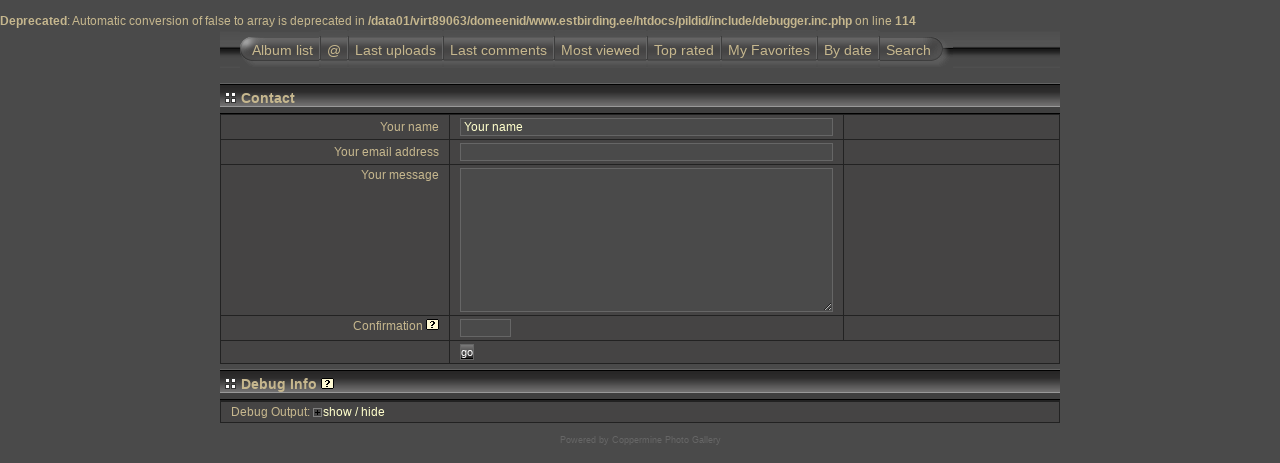

--- FILE ---
content_type: text/html; charset=utf-8
request_url: https://www.estbirding.ee/pildid/contact.php?referer=displayimage.php%3Falbum%3D47%26pid%3D2047
body_size: 3938
content:
<br />
<b>Deprecated</b>:  Automatic conversion of false to array is deprecated in <b>/data01/virt89063/domeenid/www.estbirding.ee/htdocs/pildid/include/debugger.inc.php</b> on line <b>114</b><br />
<!DOCTYPE html PUBLIC "-//W3C//DTD XHTML 1.0 Transitional//EN" "http://www.w3.org/TR/xhtml1/DTD/xhtml1-transitional.dtd">

<html xmlns="http://www.w3.org/1999/xhtml" xml:lang="en" lang="en" dir="ltr">
<head>
<meta http-equiv="Content-Type" content="text/html; charset=utf-8" />
<meta http-equiv="Pragma" content="no-cache" />
<title>Contact - </title>

<link rel="stylesheet" href="css/coppermine.css" type="text/css" />
<link rel="stylesheet" href="themes/igames/style.css" type="text/css" />
<link rel="shortcut icon" href="favicon.ico" />
<script type="text/javascript">
/* <![CDATA[ */
    var js_vars = {"site_url":"http:\/\/www.estbirding.ee\/pildid","debug":true,"icon_dir":"images\/icons\/","lang_close":"Close","icon_close_path":"images\/icons\/close.png","contact":{"check":{"one":true,"two":true,"three":true,"four":false},"your_name":"Your name","name_field_invalid":"Please enter your actual name","email_field_invalid":"Please enter a valid email address"},"not_default_theme":true};
/* ]]> */
</script>
<script type="text/javascript" src="js/jquery-1.12.4.js"></script>
<script type="text/javascript" src="js/jquery-migrate-1.4.1.js"></script>
<script type="text/javascript" src="js/scripts.js"></script>
<script type="text/javascript" src="js/jquery.greybox.js"></script>
<script type="text/javascript" src="js/jquery.elastic.js"></script>
<script type="text/javascript" src="js/contact.js"></script>

<script language="JavaScript" type="text/javascript">
<!--
function MM_findObj(n, d) { //v4.01
  var p,i,x;  if(!d) d=document; if((p=n.indexOf("?"))>0&&parent.frames.length) {
    d=parent.frames[n.substring(p+1)].document; n=n.substring(0,p);}
  if(!(x=d[n])&&d.all) x=d.all[n]; for (i=0;!x&&i<d.forms.length;i++) x=d.forms[i][n];
  for(i=0;!x&&d.layers&&i<d.layers.length;i++) x=MM_findObj(n,d.layers[i].document);
  if(!x && d.getElementById) x=d.getElementById(n); return x;
}

function MM_showHideLayers() { //v6.0
  var i,p,v,obj,args=MM_showHideLayers.arguments;
  for (i=0; i<(args.length-2); i+=3) if ((obj=MM_findObj(args[i]))!=null) { v=args[i+2];
    if (obj.style) { obj=obj.style; v=(v=='show')?'visible':(v=='hide')?'hidden':v; }
    obj.visibility=v; }
}
//-->
</script>
<!--
  SVN version info:
  Coppermine version: 1.5.3
  $HeadURL: https://coppermine.svn.sourceforge.net/svnroot/coppermine/trunk/cpg1.5.x/themes/igames/template.html $
  $Revision: 6849 $
  $LastChangedBy: gaugau $
  $Date: 2009-12-11 09:49:36 +0100 (Fr, 11 Dez 2009) $
-->
</head>
<body>
<div id="container">
<div id="CUSTOM_HEADER">
  
  </div>

<div class="top_panel">
  <div class="top_panel_left">
    <div class="top_panel_right">
      <h1></h1>
      <h3></h3>
    </div>
  </div>
</div>

<div class="top_panel_btm">

</div>

<div id="MENUS">
  <div id="SUB_MENU">
                            <table border="0" cellpadding="0" cellspacing="0" width="100%">
                                <tr>

                                        <td class="top_menu_left_bttn">
                                                <a href="index.php?cat=0" title="Go to the album list">Album list</a>
                                        </td>
                                        <td><img src="themes/igames/images/menu_spacer.gif" width="2" height="35" border="0" alt="" /><br /></td>
                                        <td class="top_menu_bttn">
                                                <a href="javascript:;" onmouseover="MM_showHideLayers('SYS_MENU','','show')">@</a>
                                        </td>
                                        <td><img src="themes/igames/images/menu_spacer.gif" width="2" height="35" border="0" alt="" /><br /></td>
                                        <td class="top_menu_bttn">
                                                <a href="thumbnails.php?album=lastup" title="Last uploads" rel="nofollow">Last uploads</a>
                                        </td>
                                        <td><img src="themes/igames/images/menu_spacer.gif" width="2" height="35" border="0" alt="" /><br /></td>
                                        <td class="top_menu_bttn">
                                                <a href="thumbnails.php?album=lastcom" onmouseover="MM_showHideLayers('SYS_MENU','','hide')" title="Last comments" rel="nofollow">Last comments</a>
                                        </td>
                                        <td><img src="themes/igames/images/menu_spacer.gif" width="2" height="35" border="0" alt="" /><br /></td>
                                        <td class="top_menu_bttn">
                                                <a href="thumbnails.php?album=topn" onmouseover="MM_showHideLayers('SYS_MENU','','hide')" title="Most viewed" rel="nofollow">Most viewed</a>
                                        </td>
                                        <td><img src="themes/igames/images/menu_spacer.gif" width="2" height="35" border="0" alt="" /><br /></td>
                                        <td class="top_menu_bttn">
                                                <a href="thumbnails.php?album=toprated" onmouseover="MM_showHideLayers('SYS_MENU','','hide')" title="Top rated" rel="nofollow">Top rated</a>
                                        </td>
                                        <td><img src="themes/igames/images/menu_spacer.gif" width="2" height="35" border="0" alt="" /><br /></td>
                                        <td class="top_menu_bttn">
                                                <a href="thumbnails.php?album=favpics" onmouseover="MM_showHideLayers('SYS_MENU','','hide')" title="My Favorites" rel="nofollow">My Favorites</a>
                                        </td>
                                        <td><img src="themes/igames/images/menu_spacer.gif" width="2" height="35" border="0" alt="" /><br /></td>
                                        <td class="top_menu_bttn">
                                                <a href="calendar.php" onmouseover="MM_showHideLayers('SYS_MENU','','hide')" title="By date" rel="nofollow" class="greybox">By date</a>
                                        </td>
                                        <td><img src="themes/igames/images/menu_spacer.gif" width="2" height="35" border="0" alt="" /><br /></td>
                                        <td class="top_menu_right_bttn">
                                                <a href="search.php" onmouseover="MM_showHideLayers('SYS_MENU','','hide')" title="Search">Search</a>
                                        </td>
                                        <td width="100%">&nbsp;</td>
                                </tr>
                        </table>
  </div>
  <div id="SYS_MENU">
             |  <!-- BEGIN home -->
        <a href="index.php" title="Go to the home page" >Home</a> |
  <!-- END home -->  <!-- BEGIN contact -->
        <a href="contact.php" title="Get in contact with " >Contact</a> |
  <!-- END contact -->                  <!-- BEGIN login -->
        <a href="login.php?referer=contact.php%3Freferer%3Ddisplayimage.php%253Falbum%253D47%2526pid%253D2047" title="Log me in" >Login</a> 
  <!-- END login -->  |
  </div>
</div>

<div id="GALLERY">
      
      
      <form method="post" action="contact.php?referer=displayimage.php%3Falbum%3D47%26pid%3D2047" name="contactForm" id="contactForm" onsubmit="return validateContactFormFields();">
<!-- Start standard table title -->
<table align="center" width="100%" cellspacing="0" cellpadding="0" class="maintablea">
        <tr>
                <td>
                        <table width="100%" cellspacing="0" cellpadding="0" class="tableh1a">
                                <tr>
                                        <td><img src="themes/igames/images/box_left_icon.gif" hspace="5" alt="" /> </td>
                                        <td  class="tableh1a" width="95%">Contact</td>
                                        <td width="5%"> &nbsp; </td>
                                </tr>
                        </table>
                </td>
        </tr>
</table>
<!-- Start standard table -->
<table align="center" width="100%" cellspacing="1" cellpadding="0" class="maintableb ">
    <tr>
        <td class="tableb" align="right">
            Your name
        </td>
        <td class="tableb">
            <span id="name_wrapper" class="">
                <input type="text" class="textinput" name="sender_name" size="30" maxlength="30" value="Your name" style="width:100%" />
            </span>
        </td>
        <td class="tableb">
            <span id="name_remark" style="display:none">Please enter your name</span>
        </td>
    </tr>    <tr>
        <td class="tableb" align="right">
            Your email address
        </td>
        <td class="tableb">
            <span id="email_wrapper" class="">
                <input type="text" class="textinput" name="sender_email" size="30" maxlength="200" value="" style="width:100%" />
            </span>
        </td>
        <td class="tableb">
            <span id="email_remark" style="display:none">Please enter your email address</span>
        </td>
    </tr>    <tr>
        <td class="tableb" valign="top" align="right" width="30%">
            Your message
        </td>
        <td class="tableb" valign="top" width="40%">
            <span id="message_wrapper" class="">
                <textarea name="message" cols="50" rows="10" class="textinput"></textarea>
            </span>
        </td>
        <td class="tableb" width="30%">
            <span id="message_remark" style="display:none">Please enter your message</span>
        </td>
    </tr>    <tr>
        <td class="tableb" valign="top" align="right">
            Confirmation&nbsp;<a class="greybox" href="help.php?f=empty.htm&amp;h=lang_common[captcha_help_title]&amp;t=lang_common[captcha_help]" rel="help.php?css=igames&amp;f=empty.htm&amp;h=lang_common[captcha_help_title]&amp;t=lang_common[captcha_help]" title="Help"><img src="images/help.gif" width="13" height="11" border="0" alt="" /></a>
        </td>
        <td class="tableb" valign="top">
            <span id="captcha_wrapper" class="">
                <input type="text" class="textinput" name="captcha" size="5" maxlength="5" value="" />
            </span>
            <img src="captcha.php" align="middle" border="0" alt="" />
        </td>
        <td class="tableb">
            <span id="captcha_remark" style="display:none"></span>
        </td>
    </tr>    <tr>
        <td class="tableb" valign="top" align="right">
            <input type="hidden" name="form_token" value="a26c1cbd2695f597d640bbe8459ed072" />
            <input type="hidden" name="timestamp" value="1764232858" />
        </td>
        <td class="tableb" valign="top" colspan="2">
            <button type="submit" class="button" name="submit" id="submit" value="go">go</button>
        </td>
    </tr></table>
<!-- End standard table -->
</form>    <script language="javascript" type="text/javascript">
<!--
        addonload("document.getElementById('debug_output_select_all').style.display = 'inline'");
//-->
        </script>
    <form name="debug" action="contact.php" id="debug"><!-- Start standard table title -->
<table align="center" width="100%" cellspacing="0" cellpadding="0" class="maintablea">
        <tr>
                <td>
                        <table width="100%" cellspacing="0" cellpadding="0" class="tableh1a">
                                <tr>
                                        <td><img src="themes/igames/images/box_left_icon.gif" hspace="5" alt="" /> </td>
                                        <td  class="tableh1a" width="95%">Debug Info&nbsp;<a class="greybox" href="help.php?f=empty.htm&amp;h=lang_cpg_debug_output%5Bdebug_output_explain%5D&amp;t=lang_cpg_debug_output%5Bcopy_and_paste_instructions%5D" rel="help.php?css=igames&amp;f=empty.htm&amp;h=lang_cpg_debug_output%5Bdebug_output_explain%5D&amp;t=lang_cpg_debug_output%5Bcopy_and_paste_instructions%5D" title="Help"><img src="images/help.gif" width="13" height="11" border="0" alt="" /></a></td>
                                        <td width="5%"> &nbsp; </td>
                                </tr>
                        </table>
                </td>
        </tr>
</table>
<!-- Start standard table -->
<table align="center" width="100%" cellspacing="1" cellpadding="0" class="maintableb ">
    <tr>
        <td>

        </td>
    </tr>
    <tr>
        <td valign="top" align="left" class="tableb">
            Debug Output: <span class="detail_head_collapsed">show / hide</span>
            <span class="detail_body">
                <button type="button" class="button" name="debug_output_select_all" style="display:none" id="debug_output_select_all" value="Select All" onclick="HighlightAll('debug.debugtext');">Select All</button><br />
                <textarea  rows="30" cols="60" class="debug_text" name="debugtext">USER: &#0010;------------------&#0010;Array
(
    [ID] =&gt; fc8f1f61d8c799c4fab720bba467d0ff
    [am] =&gt; 1
)
&#0010;==========================&#0010;USER DATA:&#0010;------------------&#0010;Array
(
    [user_id] =&gt; 0
    [user_name] =&gt; Guest
    [groups] =&gt; Array
        (
            [0] =&gt; 3
        )

    [group_quota] =&gt; 0
    [can_rate_pictures] =&gt; 1
    [can_send_ecards] =&gt; 0
    [can_post_comments] =&gt; 1
    [can_upload_pictures] =&gt; 0
    [can_create_albums] =&gt; 0
    [pub_upl_need_approval] =&gt; 0
    [priv_upl_need_approval] =&gt; 0
    [access_level] =&gt; 3
    [disk_max] =&gt; 0
    [disk_min] =&gt; 0
    [has_admin_access] =&gt; 0
    [group_name] =&gt; Guests
    [can_create_public_albums] =&gt; 0
    [can_see_all_albums] =&gt; 0
    [group_id] =&gt; 3
    [allowed_albums] =&gt; Array
        (
        )

)
&#0010;==========================&#0010;Queries:&#0010;------------------&#0010;Array
(
    [0] =&gt; SELECT name, value FROM cpg1410_config [include/init.inc.php:177] (0.21 ms)
    [1] =&gt; SELECT * FROM cpg1410_plugins ORDER BY priority [include/plugin_api.inc.php:48] (0.14 ms)
    [2] =&gt; SELECT MAX(group_quota) AS disk_max, MIN(group_quota) AS disk_min, MAX(can_rate_pictures) AS can_rate_pictures, MAX(can_send_ecards) AS can_send_ecards, MAX(can_post_comments) AS can_post_comments, MAX(can_upload_pictures) AS can_upload_pictures, MAX(can_create_albums) AS can_create_albums, MAX(has_admin_access) AS has_admin_access, MAX(access_level) AS access_level, MIN(pub_upl_need_approval) AS pub_upl_need_approval, MIN( priv_upl_need_approval) AS	 priv_upl_need_approval FROM cpg1410_usergroups WHERE group_id in (3) [bridge/udb_base.inc.php:357] (0.18 ms)
    [3] =&gt; SELECT group_name FROM cpg1410_usergroups WHERE group_id= 3 [bridge/udb_base.inc.php:362] (0.09 ms)
    [4] =&gt; SELECT COUNT(*) FROM cpg1410_categorymap WHERE group_id in (3) [bridge/udb_base.inc.php:375] (0.08 ms)
    [5] =&gt; SELECT aid FROM cpg1410_albums WHERE moderator_group IN (3) [include/init.inc.php:271] (0.11 ms)
    [6] =&gt; SELECT lang_id FROM cpg1410_languages WHERE enabled=&#039;YES&#039; [include/init.inc.php:334] (0.12 ms)
    [7] =&gt; DELETE FROM cpg1410_banned WHERE expiry &lt; &#039;2025-11-27 10:40:58&#039; [include/init.inc.php:448] (0.1 ms)
    [8] =&gt; SELECT null FROM cpg1410_banned WHERE (&#039;18.221.242.145&#039; LIKE ip_addr ) AND brute_force=0 LIMIT 1 [include/init.inc.php:464] (0.09 ms)
    [9] =&gt; SELECT aid FROM cpg1410_albums WHERE (1  AND visibility != 0 AND visibility != 10000 AND visibility NOT IN (3)) [include/functions.inc.php:1107] (0.12 ms)
)
&#0010;==========================&#0010;GET :&#0010;------------------&#0010;Array
(
    [referer] =&gt; displayimage.php?album=47&amp;pid=2047
)
&#0010;==========================&#0010;POST :&#0010;------------------&#0010;Array
(
)
&#0010;==========================&#0010;COOKIE :&#0010;------------------&#0010;Array
(
)
&#0010;==========================&#0010;                </textarea>
            </span>
        </td>
    </tr>
</table>
<!-- End standard table -->
</form>
</div>
 <div id="CUSTOM_FOOTER">
  
  </div>

<div class="footer" align="center" style="padding:10px;display:block;visibility:visible; font-family: Verdana,Arial,sans-serif;">Powered by <a href="http://coppermine-gallery.net/" title="Coppermine Photo Gallery" rel="external">Coppermine Photo Gallery</a></div>
</div>
<!--Coppermine Photo Gallery 1.6.15 (stable)-->
</body>
</html>

--- FILE ---
content_type: application/javascript
request_url: https://www.estbirding.ee/pildid/js/contact.js
body_size: 417
content:
/*************************
  Coppermine Photo Gallery
  ************************
  Copyright (c) 2003-2016 Coppermine Dev Team
  v1.0 originally written by Gregory DEMAR

  This program is free software; you can redistribute it and/or modify
  it under the terms of the GNU General Public License version 3
  as published by the Free Software Foundation.

  ********************************************
  Coppermine version: 1.6.03
  $HeadURL$
**********************************************/

function validateContactFormFields() {
    if (js_vars.contact.check.one) {
        if(document.contactForm.sender_name.value == '') {
            $('#name_remark').css('display', 'block');
            document.contactForm.sender_name.focus();
            return false;
        }else{
            $('#name_remark').css('display', 'none');
        }
    }
    
    if (js_vars.contact.check.two) {
        if(document.contactForm.sender_name.value == js_vars.contact.your_name) {
             alert(js_vars.contact.name_field_invalid);
             document.contactForm.sender_name.value = '';
             $('#name_remark').css('display', 'block');
             document.contactForm.sender_name.focus();
             return false;
        }else{
            $('#name_remark').css('display', 'none');
        }
    }
    
    if (js_vars.contact.check.three) {
        if(document.contactForm.sender_email.value == '') {
            $('#email_remark').css('display', 'block');
            document.contactForm.sender_email.focus();
            return false;
        }else{
            $('#email_remark').css('display', 'none');
        }

        string=document.contactForm.sender_email.value;
        if (string.search(/^\w+((-\w+)|(\.\w+))*\@[A-Za-z0-9]+((\.|-)[A-Za-z0-9]+)*\.[A-Za-z0-9]+$/) == -1) {
            $('#email_remark').css('display', 'block');
            alert(js_vars.contact.email_field_invalid);
            document.contactForm.sender_email.focus();
            return false;
        }else{
            $('#email_remark').css('display', 'none');
        }
    }
    
    if (js_vars.contact.check.four) {
        if(document.contactForm.subject.value == '') {
             $('#subject_remark').css('display', 'block');
             document.contactForm.subject.focus();
             return false;
        }else{
            $('#subject_remark').css('display', 'none');
        }
    }
    
    if(document.contactForm.message.value == '') {
         $('#message_remark').css('display', 'block');
         document.contactForm.message.focus();
         return false;
    }else{
        $('#message_remark').css('display', 'none');
    }
}